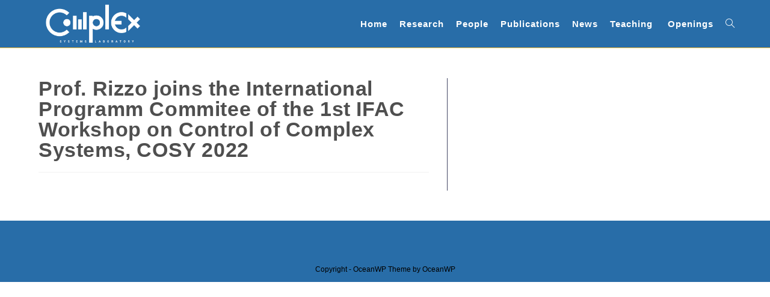

--- FILE ---
content_type: text/html; charset=UTF-8
request_url: https://csl.polito.it/news/prof-rizzo-joins-the-international-programm-commitee-of-the-1st-ifac-workshop-on-control-of-complex-systems-cosy-2022/
body_size: 30113
content:
<!DOCTYPE html>
<html class="html" lang="en-US">
<head>
	<meta charset="UTF-8">
	<link rel="profile" href="https://gmpg.org/xfn/11">

	<title>Prof. Rizzo joins the International Programm Commitee of the 1st IFAC Workshop on Control of Complex Systems, COSY 2022 &#8211; CSL@POLITO</title>
<meta name='robots' content='max-image-preview:large' />
<meta name="viewport" content="width=device-width, initial-scale=1"><link rel='dns-prefetch' href='//s.w.org' />
<link rel="alternate" type="application/rss+xml" title="CSL@POLITO &raquo; Feed" href="https://csl.polito.it/feed/" />
<link rel="alternate" type="application/rss+xml" title="CSL@POLITO &raquo; Comments Feed" href="https://csl.polito.it/comments/feed/" />
		<script>
			window._wpemojiSettings = {"baseUrl":"https:\/\/s.w.org\/images\/core\/emoji\/13.1.0\/72x72\/","ext":".png","svgUrl":"https:\/\/s.w.org\/images\/core\/emoji\/13.1.0\/svg\/","svgExt":".svg","source":{"concatemoji":"https:\/\/csl.polito.it\/wp\/wp-includes\/js\/wp-emoji-release.min.js?ver=5.8.6"}};
			!function(e,a,t){var n,r,o,i=a.createElement("canvas"),p=i.getContext&&i.getContext("2d");function s(e,t){var a=String.fromCharCode;p.clearRect(0,0,i.width,i.height),p.fillText(a.apply(this,e),0,0);e=i.toDataURL();return p.clearRect(0,0,i.width,i.height),p.fillText(a.apply(this,t),0,0),e===i.toDataURL()}function c(e){var t=a.createElement("script");t.src=e,t.defer=t.type="text/javascript",a.getElementsByTagName("head")[0].appendChild(t)}for(o=Array("flag","emoji"),t.supports={everything:!0,everythingExceptFlag:!0},r=0;r<o.length;r++)t.supports[o[r]]=function(e){if(!p||!p.fillText)return!1;switch(p.textBaseline="top",p.font="600 32px Arial",e){case"flag":return s([127987,65039,8205,9895,65039],[127987,65039,8203,9895,65039])?!1:!s([55356,56826,55356,56819],[55356,56826,8203,55356,56819])&&!s([55356,57332,56128,56423,56128,56418,56128,56421,56128,56430,56128,56423,56128,56447],[55356,57332,8203,56128,56423,8203,56128,56418,8203,56128,56421,8203,56128,56430,8203,56128,56423,8203,56128,56447]);case"emoji":return!s([10084,65039,8205,55357,56613],[10084,65039,8203,55357,56613])}return!1}(o[r]),t.supports.everything=t.supports.everything&&t.supports[o[r]],"flag"!==o[r]&&(t.supports.everythingExceptFlag=t.supports.everythingExceptFlag&&t.supports[o[r]]);t.supports.everythingExceptFlag=t.supports.everythingExceptFlag&&!t.supports.flag,t.DOMReady=!1,t.readyCallback=function(){t.DOMReady=!0},t.supports.everything||(n=function(){t.readyCallback()},a.addEventListener?(a.addEventListener("DOMContentLoaded",n,!1),e.addEventListener("load",n,!1)):(e.attachEvent("onload",n),a.attachEvent("onreadystatechange",function(){"complete"===a.readyState&&t.readyCallback()})),(n=t.source||{}).concatemoji?c(n.concatemoji):n.wpemoji&&n.twemoji&&(c(n.twemoji),c(n.wpemoji)))}(window,document,window._wpemojiSettings);
		</script>
		<style>
img.wp-smiley,
img.emoji {
	display: inline !important;
	border: none !important;
	box-shadow: none !important;
	height: 1em !important;
	width: 1em !important;
	margin: 0 .07em !important;
	vertical-align: -0.1em !important;
	background: none !important;
	padding: 0 !important;
}
</style>
	<link rel='stylesheet' id='wp-block-library-css'  href='https://csl.polito.it/wp/wp-includes/css/dist/block-library/style.min.css?ver=5.8.6' media='all' />
<style id='wp-block-library-theme-inline-css'>
#start-resizable-editor-section{display:none}.wp-block-audio figcaption{color:#555;font-size:13px;text-align:center}.is-dark-theme .wp-block-audio figcaption{color:hsla(0,0%,100%,.65)}.wp-block-code{font-family:Menlo,Consolas,monaco,monospace;color:#1e1e1e;padding:.8em 1em;border:1px solid #ddd;border-radius:4px}.wp-block-embed figcaption{color:#555;font-size:13px;text-align:center}.is-dark-theme .wp-block-embed figcaption{color:hsla(0,0%,100%,.65)}.blocks-gallery-caption{color:#555;font-size:13px;text-align:center}.is-dark-theme .blocks-gallery-caption{color:hsla(0,0%,100%,.65)}.wp-block-image figcaption{color:#555;font-size:13px;text-align:center}.is-dark-theme .wp-block-image figcaption{color:hsla(0,0%,100%,.65)}.wp-block-pullquote{border-top:4px solid;border-bottom:4px solid;margin-bottom:1.75em;color:currentColor}.wp-block-pullquote__citation,.wp-block-pullquote cite,.wp-block-pullquote footer{color:currentColor;text-transform:uppercase;font-size:.8125em;font-style:normal}.wp-block-quote{border-left:.25em solid;margin:0 0 1.75em;padding-left:1em}.wp-block-quote cite,.wp-block-quote footer{color:currentColor;font-size:.8125em;position:relative;font-style:normal}.wp-block-quote.has-text-align-right{border-left:none;border-right:.25em solid;padding-left:0;padding-right:1em}.wp-block-quote.has-text-align-center{border:none;padding-left:0}.wp-block-quote.is-large,.wp-block-quote.is-style-large{border:none}.wp-block-search .wp-block-search__label{font-weight:700}.wp-block-group.has-background{padding:1.25em 2.375em;margin-top:0;margin-bottom:0}.wp-block-separator{border:none;border-bottom:2px solid;margin-left:auto;margin-right:auto;opacity:.4}.wp-block-separator:not(.is-style-wide):not(.is-style-dots){width:100px}.wp-block-separator.has-background:not(.is-style-dots){border-bottom:none;height:1px}.wp-block-separator.has-background:not(.is-style-wide):not(.is-style-dots){height:2px}.wp-block-table thead{border-bottom:3px solid}.wp-block-table tfoot{border-top:3px solid}.wp-block-table td,.wp-block-table th{padding:.5em;border:1px solid;word-break:normal}.wp-block-table figcaption{color:#555;font-size:13px;text-align:center}.is-dark-theme .wp-block-table figcaption{color:hsla(0,0%,100%,.65)}.wp-block-video figcaption{color:#555;font-size:13px;text-align:center}.is-dark-theme .wp-block-video figcaption{color:hsla(0,0%,100%,.65)}.wp-block-template-part.has-background{padding:1.25em 2.375em;margin-top:0;margin-bottom:0}#end-resizable-editor-section{display:none}
</style>
<link rel='stylesheet' id='cee-common-card-style-css'  href='https://csl.polito.it/app/plugins/card-elements-for-elementor/assets/css/common-card-style.css?ver=5.8.6' media='all' />
<link rel='stylesheet' id='cee-profile-card-style-css'  href='https://csl.polito.it/app/plugins/card-elements-for-elementor/assets/css/profile-card-style.css?ver=5.8.6' media='all' />
<link rel='stylesheet' id='cee-testimonial-card-style-css'  href='https://csl.polito.it/app/plugins/card-elements-for-elementor/assets/css/testimonial-card-style.css?ver=5.8.6' media='all' />
<link rel='stylesheet' id='cee-post-card-style-css'  href='https://csl.polito.it/app/plugins/card-elements-for-elementor/assets/css/post-card-style.css?ver=5.8.6' media='all' />
<link rel='stylesheet' id='cee-font-awesome-css'  href='https://csl.polito.it/app/plugins/card-elements-for-elementor/assets/css/font-awesome.css?ver=5.8.6' media='all' />
<link rel='stylesheet' id='font-awesome-css'  href='https://csl.polito.it/app/themes/oceanwp/assets/fonts/fontawesome/css/all.min.css?ver=5.15.1' media='all' />
<link rel='stylesheet' id='simple-line-icons-css'  href='https://csl.polito.it/app/themes/oceanwp/assets/css/third/simple-line-icons.min.css?ver=2.4.0' media='all' />
<link rel='stylesheet' id='oceanwp-style-css'  href='https://csl.polito.it/app/themes/oceanwp/assets/css/style.min.css?ver=3.3.5' media='all' />
<link rel='stylesheet' id='oceanwp-hamburgers-css'  href='https://csl.polito.it/app/themes/oceanwp/assets/css/third/hamburgers/hamburgers.min.css?ver=3.3.5' media='all' />
<link rel='stylesheet' id='oceanwp-collapse-css'  href='https://csl.polito.it/app/themes/oceanwp/assets/css/third/hamburgers/types/collapse.css?ver=3.3.5' media='all' />
<link rel='stylesheet' id='oe-widgets-style-css'  href='https://csl.polito.it/app/plugins/ocean-extra/assets/css/widgets.css?ver=5.8.6' media='all' />
<script src='https://csl.polito.it/wp/wp-includes/js/jquery/jquery.min.js?ver=3.6.0' id='jquery-core-js'></script>
<script src='https://csl.polito.it/wp/wp-includes/js/jquery/jquery-migrate.min.js?ver=3.3.2' id='jquery-migrate-js'></script>
<link rel="https://api.w.org/" href="https://csl.polito.it/wp-json/" /><link rel="EditURI" type="application/rsd+xml" title="RSD" href="https://csl.polito.it/wp/xmlrpc.php?rsd" />
<link rel="wlwmanifest" type="application/wlwmanifest+xml" href="https://csl.polito.it/wp/wp-includes/wlwmanifest.xml" /> 
<meta name="generator" content="WordPress 5.8.6" />
<link rel="canonical" href="https://csl.polito.it/news/prof-rizzo-joins-the-international-programm-commitee-of-the-1st-ifac-workshop-on-control-of-complex-systems-cosy-2022/" />
<link rel='shortlink' href='https://csl.polito.it/?p=955' />
<link rel="alternate" type="application/json+oembed" href="https://csl.polito.it/wp-json/oembed/1.0/embed?url=https%3A%2F%2Fcsl.polito.it%2Fnews%2Fprof-rizzo-joins-the-international-programm-commitee-of-the-1st-ifac-workshop-on-control-of-complex-systems-cosy-2022%2F" />
<link rel="alternate" type="text/xml+oembed" href="https://csl.polito.it/wp-json/oembed/1.0/embed?url=https%3A%2F%2Fcsl.polito.it%2Fnews%2Fprof-rizzo-joins-the-international-programm-commitee-of-the-1st-ifac-workshop-on-control-of-complex-systems-cosy-2022%2F&#038;format=xml" />
<!-- OceanWP CSS -->
<style type="text/css">
/* General CSS */a:hover,a.light:hover,.theme-heading .text::before,.theme-heading .text::after,#top-bar-content >a:hover,#top-bar-social li.oceanwp-email a:hover,#site-navigation-wrap .dropdown-menu >li >a:hover,#site-header.medium-header #medium-searchform button:hover,.oceanwp-mobile-menu-icon a:hover,.blog-entry.post .blog-entry-header .entry-title a:hover,.blog-entry.post .blog-entry-readmore a:hover,.blog-entry.thumbnail-entry .blog-entry-category a,ul.meta li a:hover,.dropcap,.single nav.post-navigation .nav-links .title,body .related-post-title a:hover,body #wp-calendar caption,body .contact-info-widget.default i,body .contact-info-widget.big-icons i,body .custom-links-widget .oceanwp-custom-links li a:hover,body .custom-links-widget .oceanwp-custom-links li a:hover:before,body .posts-thumbnails-widget li a:hover,body .social-widget li.oceanwp-email a:hover,.comment-author .comment-meta .comment-reply-link,#respond #cancel-comment-reply-link:hover,#footer-widgets .footer-box a:hover,#footer-bottom a:hover,#footer-bottom #footer-bottom-menu a:hover,.sidr a:hover,.sidr-class-dropdown-toggle:hover,.sidr-class-menu-item-has-children.active >a,.sidr-class-menu-item-has-children.active >a >.sidr-class-dropdown-toggle,input[type=checkbox]:checked:before{color:#25274d}.single nav.post-navigation .nav-links .title .owp-icon use,.blog-entry.post .blog-entry-readmore a:hover .owp-icon use,body .contact-info-widget.default .owp-icon use,body .contact-info-widget.big-icons .owp-icon use{stroke:#25274d}input[type="button"],input[type="reset"],input[type="submit"],button[type="submit"],.button,#site-navigation-wrap .dropdown-menu >li.btn >a >span,.thumbnail:hover i,.post-quote-content,.omw-modal .omw-close-modal,body .contact-info-widget.big-icons li:hover i,body div.wpforms-container-full .wpforms-form input[type=submit],body div.wpforms-container-full .wpforms-form button[type=submit],body div.wpforms-container-full .wpforms-form .wpforms-page-button{background-color:#25274d}.thumbnail:hover .link-post-svg-icon{background-color:#25274d}body .contact-info-widget.big-icons li:hover .owp-icon{background-color:#25274d}.widget-title{border-color:#25274d}blockquote{border-color:#25274d}#searchform-dropdown{border-color:#25274d}.dropdown-menu .sub-menu{border-color:#25274d}.blog-entry.large-entry .blog-entry-readmore a:hover{border-color:#25274d}.oceanwp-newsletter-form-wrap input[type="email"]:focus{border-color:#25274d}.social-widget li.oceanwp-email a:hover{border-color:#25274d}#respond #cancel-comment-reply-link:hover{border-color:#25274d}body .contact-info-widget.big-icons li:hover i{border-color:#25274d}#footer-widgets .oceanwp-newsletter-form-wrap input[type="email"]:focus{border-color:#25274d}blockquote,.wp-block-quote{border-left-color:#25274d}body .contact-info-widget.big-icons li:hover .owp-icon{border-color:#25274d}input[type="button"]:hover,input[type="reset"]:hover,input[type="submit"]:hover,button[type="submit"]:hover,input[type="button"]:focus,input[type="reset"]:focus,input[type="submit"]:focus,button[type="submit"]:focus,.button:hover,.button:focus,#site-navigation-wrap .dropdown-menu >li.btn >a:hover >span,.post-quote-author,.omw-modal .omw-close-modal:hover,body div.wpforms-container-full .wpforms-form input[type=submit]:hover,body div.wpforms-container-full .wpforms-form button[type=submit]:hover,body div.wpforms-container-full .wpforms-form .wpforms-page-button:hover{background-color:#2e9cca}table th,table td,hr,.content-area,body.content-left-sidebar #content-wrap .content-area,.content-left-sidebar .content-area,#top-bar-wrap,#site-header,#site-header.top-header #search-toggle,.dropdown-menu ul li,.centered-minimal-page-header,.blog-entry.post,.blog-entry.grid-entry .blog-entry-inner,.blog-entry.thumbnail-entry .blog-entry-bottom,.single-post .entry-title,.single .entry-share-wrap .entry-share,.single .entry-share,.single .entry-share ul li a,.single nav.post-navigation,.single nav.post-navigation .nav-links .nav-previous,#author-bio,#author-bio .author-bio-avatar,#author-bio .author-bio-social li a,#related-posts,#comments,.comment-body,#respond #cancel-comment-reply-link,#blog-entries .type-page,.page-numbers a,.page-numbers span:not(.elementor-screen-only),.page-links span,body #wp-calendar caption,body #wp-calendar th,body #wp-calendar tbody,body .contact-info-widget.default i,body .contact-info-widget.big-icons i,body .posts-thumbnails-widget li,body .tagcloud a{border-color:#464866}body .contact-info-widget.big-icons .owp-icon,body .contact-info-widget.default .owp-icon{border-color:#464866}a{color:#29648a}a .owp-icon use{stroke:#29648a}a:hover{color:#2e9cca}a:hover .owp-icon use{stroke:#2e9cca}.boxed-layout{background-color:#ffffff}.container{width:1263px}@media only screen and (min-width:960px){.content-area,.content-left-sidebar .content-area{width:59%}}@media only screen and (min-width:960px){.widget-area,.content-left-sidebar .widget-area{width:47%}}/* Header CSS */#site-logo #site-logo-inner,.oceanwp-social-menu .social-menu-inner,#site-header.full_screen-header .menu-bar-inner,.after-header-content .after-header-content-inner{height:79px}#site-navigation-wrap .dropdown-menu >li >a,.oceanwp-mobile-menu-icon a,.mobile-menu-close,.after-header-content-inner >a{line-height:79px}#site-header,.has-transparent-header .is-sticky #site-header,.has-vh-transparent .is-sticky #site-header.vertical-header,#searchform-header-replace{background-color:#286da8}#site-header{border-color:#f9ba31}#site-header.has-header-media .overlay-header-media{background-color:#0a0000}#site-logo #site-logo-inner a img,#site-header.center-header #site-navigation-wrap .middle-site-logo a img{max-width:500px}#site-header #site-logo #site-logo-inner a img,#site-header.center-header #site-navigation-wrap .middle-site-logo a img{max-height:79px}.effect-two #site-navigation-wrap .dropdown-menu >li >a.menu-link >span:after,.effect-eight #site-navigation-wrap .dropdown-menu >li >a.menu-link >span:before,.effect-eight #site-navigation-wrap .dropdown-menu >li >a.menu-link >span:after{background-color:#cd5360}.effect-six #site-navigation-wrap .dropdown-menu >li >a.menu-link >span:before,.effect-six #site-navigation-wrap .dropdown-menu >li >a.menu-link >span:after{border-color:#cd5360}.effect-ten #site-navigation-wrap .dropdown-menu >li >a.menu-link:hover >span,.effect-ten #site-navigation-wrap .dropdown-menu >li.sfHover >a.menu-link >span{-webkit-box-shadow:0 0 10px 4px #cd5360;-moz-box-shadow:0 0 10px 4px #cd5360;box-shadow:0 0 10px 4px #cd5360}#site-navigation-wrap .dropdown-menu >li >a{padding:0 10px}#site-navigation-wrap .dropdown-menu >li >a,.oceanwp-mobile-menu-icon a,#searchform-header-replace-close{color:#ffffff}#site-navigation-wrap .dropdown-menu >li >a .owp-icon use,.oceanwp-mobile-menu-icon a .owp-icon use,#searchform-header-replace-close .owp-icon use{stroke:#ffffff}#site-navigation-wrap .dropdown-menu >li >a:hover,.oceanwp-mobile-menu-icon a:hover,#searchform-header-replace-close:hover{color:#cd5360}#site-navigation-wrap .dropdown-menu >li >a:hover .owp-icon use,.oceanwp-mobile-menu-icon a:hover .owp-icon use,#searchform-header-replace-close:hover .owp-icon use{stroke:#cd5360}#site-navigation-wrap .dropdown-menu >.current-menu-item >a,#site-navigation-wrap .dropdown-menu >.current-menu-ancestor >a,#site-navigation-wrap .dropdown-menu >.current-menu-item >a:hover,#site-navigation-wrap .dropdown-menu >.current-menu-ancestor >a:hover{color:#ffffff}#site-navigation-wrap .dropdown-menu >.current-menu-item >a,#site-navigation-wrap .dropdown-menu >.current-menu-ancestor >a,#site-navigation-wrap .dropdown-menu >.current-menu-item >a:hover,#site-navigation-wrap .dropdown-menu >.current-menu-ancestor >a:hover{background-color:#224869}.mobile-menu .hamburger-inner,.mobile-menu .hamburger-inner::before,.mobile-menu .hamburger-inner::after{background-color:#000000}#sidr li,#sidr ul,#mobile-dropdown ul li,#mobile-dropdown ul li ul{border-color:#e0e0e0}body .sidr a,body .sidr-class-dropdown-toggle,#mobile-dropdown ul li a,#mobile-dropdown ul li a .dropdown-toggle,#mobile-fullscreen ul li a,#mobile-fullscreen .oceanwp-social-menu.simple-social ul li a{color:#000000}#mobile-fullscreen a.close .close-icon-inner,#mobile-fullscreen a.close .close-icon-inner::after{background-color:#000000}body .sidr a:hover,body .sidr-class-dropdown-toggle:hover,body .sidr-class-dropdown-toggle .fa,body .sidr-class-menu-item-has-children.active >a,body .sidr-class-menu-item-has-children.active >a >.sidr-class-dropdown-toggle,#mobile-dropdown ul li a:hover,#mobile-dropdown ul li a .dropdown-toggle:hover,#mobile-dropdown .menu-item-has-children.active >a,#mobile-dropdown .menu-item-has-children.active >a >.dropdown-toggle,#mobile-fullscreen ul li a:hover,#mobile-fullscreen .oceanwp-social-menu.simple-social ul li a:hover{color:#1e73be}#mobile-fullscreen a.close:hover .close-icon-inner,#mobile-fullscreen a.close:hover .close-icon-inner::after{background-color:#1e73be}body .sidr-class-mobile-searchform input,#mobile-dropdown #mobile-menu-search form input{background-color:#ffffff}/* Footer Widgets CSS */#footer-widgets{background-color:#286da8}/* Footer Bottom CSS */#footer-bottom{background-color:#286da8}/* Typography CSS */body{font-weight:400;color:#000000;line-height:1.6}h1,h2,h3,h4,h5,h6,.theme-heading,.widget-title,.oceanwp-widget-recent-posts-title,.comment-reply-title,.entry-title,.sidebar-box .widget-title{color:#4f4f4f;line-height:1}h1{letter-spacing:1px}#site-navigation-wrap .dropdown-menu >li >a,#site-header.full_screen-header .fs-dropdown-menu >li >a,#site-header.top-header #site-navigation-wrap .dropdown-menu >li >a,#site-header.center-header #site-navigation-wrap .dropdown-menu >li >a,#site-header.medium-header #site-navigation-wrap .dropdown-menu >li >a,.oceanwp-mobile-menu-icon a{font-weight:600;font-style:normal;font-size:15px;letter-spacing:1px;text-transform:capitalize}
</style></head>

<body class="news-template-default single single-news postid-955 wp-custom-logo wp-embed-responsive oceanwp-theme dropdown-mobile default-breakpoint has-sidebar content-right-sidebar page-header-disabled elementor-default elementor-kit-129" >

	
	
	<div id="outer-wrap" class="site clr">

		<a class="skip-link screen-reader-text" href="#main">Skip to content</a>

		
		<div id="wrap" class="clr">

			
			
<header id="site-header" class="minimal-header effect-two clr" data-height="79" role="banner">

	
					
			<div id="site-header-inner" class="clr container">

				
				

<div id="site-logo" class="clr" >

	
	<div id="site-logo-inner" class="clr">

		<a href="https://csl.polito.it/" class="custom-logo-link" rel="home"><img width="1212" height="528" src="https://csl.polito.it/app/uploads/2021/10/cropped-complex_systems_laboratory_logo_white_high-2.png" class="custom-logo" alt="CSL@POLITO" srcset="https://csl.polito.it/app/uploads/2021/10/cropped-complex_systems_laboratory_logo_white_high-2.png 1212w, https://csl.polito.it/app/uploads/2021/10/cropped-complex_systems_laboratory_logo_white_high-2-300x131.png 300w, https://csl.polito.it/app/uploads/2021/10/cropped-complex_systems_laboratory_logo_white_high-2-1024x446.png 1024w, https://csl.polito.it/app/uploads/2021/10/cropped-complex_systems_laboratory_logo_white_high-2-768x335.png 768w" sizes="(max-width: 1212px) 100vw, 1212px" /></a>
	</div><!-- #site-logo-inner -->

	
	
</div><!-- #site-logo -->

			<div id="site-navigation-wrap" class="clr">
			
			
			
			<nav id="site-navigation" class="navigation main-navigation clr" role="navigation" >

				<ul id="menu-main-manu" class="main-menu dropdown-menu sf-menu"><li id="menu-item-272" class="menu-item menu-item-type-post_type menu-item-object-page menu-item-home menu-item-272"><a href="https://csl.polito.it/" class="menu-link"><span class="text-wrap">Home</span></a></li><li id="menu-item-238" class="menu-item menu-item-type-post_type menu-item-object-page menu-item-238"><a href="https://csl.polito.it/research/" class="menu-link"><span class="text-wrap">Research</span></a></li><li id="menu-item-276" class="menu-item menu-item-type-post_type menu-item-object-page menu-item-276"><a href="https://csl.polito.it/people/" class="menu-link"><span class="text-wrap">People</span></a></li><li id="menu-item-810" class="menu-item menu-item-type-post_type menu-item-object-page menu-item-810"><a href="https://csl.polito.it/publications/" class="menu-link"><span class="text-wrap">Publications</span></a></li><li id="menu-item-274" class="menu-item menu-item-type-post_type menu-item-object-page menu-item-274"><a href="https://csl.polito.it/news/" class="menu-link"><span class="text-wrap">News</span></a></li><li id="menu-item-278" class="menu-item menu-item-type-post_type menu-item-object-page menu-item-278"><a href="https://csl.polito.it/teaching/" class="menu-link"><span class="text-wrap">Teaching </span></a></li><li id="menu-item-275" class="menu-item menu-item-type-post_type menu-item-object-page menu-item-275"><a href="https://csl.polito.it/openings/" class="menu-link"><span class="text-wrap">Openings</span></a></li><li class="search-toggle-li" ><a href="javascript:void(0)" class="site-search-toggle search-dropdown-toggle" aria-label="Search website"><i class=" icon-magnifier" aria-hidden="true" role="img"></i></a></li></ul>
<div id="searchform-dropdown" class="header-searchform-wrap clr" >
	
<form role="search" method="get" class="searchform" action="https://csl.polito.it/">
	<label for="ocean-search-form-1">
		<span class="screen-reader-text">Search this website</span>
		<input type="search" id="ocean-search-form-1" class="field" autocomplete="off" placeholder="Search" name="s">
			</label>
	</form>
</div><!-- #searchform-dropdown -->

			</nav><!-- #site-navigation -->

			
			
					</div><!-- #site-navigation-wrap -->
			
		
	
				
	
	<div class="oceanwp-mobile-menu-icon clr mobile-right">

		
		
		
		<a href="#" class="mobile-menu"  aria-label="Mobile Menu">
							<div class="hamburger hamburger--collapse" aria-expanded="false" role="navigation">
					<div class="hamburger-box">
						<div class="hamburger-inner"></div>
					</div>
				</div>
						</a>

		
		
		
	</div><!-- #oceanwp-mobile-menu-navbar -->

	

			</div><!-- #site-header-inner -->

			
<div id="mobile-dropdown" class="clr" >

	<nav class="clr">

		
	<div id="mobile-nav" class="navigation clr">

		<ul id="menu-main-manu-1" class="menu"><li class="menu-item menu-item-type-post_type menu-item-object-page menu-item-home menu-item-272"><a href="https://csl.polito.it/">Home</a></li>
<li class="menu-item menu-item-type-post_type menu-item-object-page menu-item-238"><a href="https://csl.polito.it/research/">Research</a></li>
<li class="menu-item menu-item-type-post_type menu-item-object-page menu-item-276"><a href="https://csl.polito.it/people/">People</a></li>
<li class="menu-item menu-item-type-post_type menu-item-object-page menu-item-810"><a href="https://csl.polito.it/publications/">Publications</a></li>
<li class="menu-item menu-item-type-post_type menu-item-object-page menu-item-274"><a href="https://csl.polito.it/news/">News</a></li>
<li class="menu-item menu-item-type-post_type menu-item-object-page menu-item-278"><a href="https://csl.polito.it/teaching/">Teaching </a></li>
<li class="menu-item menu-item-type-post_type menu-item-object-page menu-item-275"><a href="https://csl.polito.it/openings/">Openings</a></li>
</ul>
	</div>


<div id="mobile-menu-search" class="clr">
	<form aria-label="Search this website" method="get" action="https://csl.polito.it/" class="mobile-searchform">
		<input aria-label="Insert search query" value="" class="field" id="ocean-mobile-search-2" type="search" name="s" autocomplete="off" placeholder="Search" />
		<button aria-label="Submit search" type="submit" class="searchform-submit">
			<i class=" icon-magnifier" aria-hidden="true" role="img"></i>		</button>
					</form>
</div><!-- .mobile-menu-search -->

	</nav>

</div>

			
			
		
		
</header><!-- #site-header -->


			
			<main id="main" class="site-main clr" role="main">

				
	
	<div id="content-wrap" class="container clr">

		
		<div id="primary" class="content-area clr">

			
			<div id="content" class="site-content clr">

				
				
<article id="post-955">

	

<header class="entry-header clr">
	<h2 class="single-post-title entry-title">Prof. Rizzo joins the International Programm Commitee of the 1st IFAC Workshop on Control of Complex Systems, COSY 2022</h2><!-- .single-post-title -->
</header><!-- .entry-header -->



<div class="entry-content clr">
	
</div><!-- .entry -->

<div class="post-tags clr">
	</div>

</article>

				
			</div><!-- #content -->

			
		</div><!-- #primary -->

		

<aside id="right-sidebar" class="sidebar-container widget-area sidebar-primary" role="complementary" aria-label="Primary Sidebar">

	
	<div id="right-sidebar-inner" class="clr">

		
	</div><!-- #sidebar-inner -->

	
</aside><!-- #right-sidebar -->


	</div><!-- #content-wrap -->

	

	</main><!-- #main -->

	
	
	
		
<footer id="footer" class="site-footer" role="contentinfo">

	
	<div id="footer-inner" class="clr">

		

<div id="footer-widgets" class="oceanwp-row clr">

	
	<div class="footer-widgets-inner container">

					<div class="footer-box span_1_of_4 col col-1">
							</div><!-- .footer-one-box -->

							<div class="footer-box span_1_of_4 col col-2">
									</div><!-- .footer-one-box -->
				
							<div class="footer-box span_1_of_4 col col-3 ">
									</div><!-- .footer-one-box -->
				
							<div class="footer-box span_1_of_4 col col-4">
									</div><!-- .footer-box -->
				
			
	</div><!-- .container -->

	
</div><!-- #footer-widgets -->



<div id="footer-bottom" class="clr no-footer-nav">

	
	<div id="footer-bottom-inner" class="container clr">

		
		
			<div id="copyright" class="clr" role="contentinfo">
				Copyright - OceanWP Theme by OceanWP			</div><!-- #copyright -->

			
	</div><!-- #footer-bottom-inner -->

	
</div><!-- #footer-bottom -->


	</div><!-- #footer-inner -->

	
</footer><!-- #footer -->

	
	
</div><!-- #wrap -->


</div><!-- #outer-wrap -->



<a aria-label="Scroll to the top of the page" href="#" id="scroll-top" class="scroll-top-right"><i class=" fa fa-angle-up" aria-hidden="true" role="img"></i></a>




<script src='https://csl.polito.it/wp/wp-includes/js/imagesloaded.min.js?ver=4.1.4' id='imagesloaded-js'></script>
<script id='oceanwp-main-js-extra'>
var oceanwpLocalize = {"nonce":"86c5ac2b03","isRTL":"","menuSearchStyle":"drop_down","mobileMenuSearchStyle":"disabled","sidrSource":null,"sidrDisplace":"1","sidrSide":"left","sidrDropdownTarget":"link","verticalHeaderTarget":"link","customSelects":".woocommerce-ordering .orderby, #dropdown_product_cat, .widget_categories select, .widget_archive select, .single-product .variations_form .variations select","ajax_url":"https:\/\/csl.polito.it\/wp\/wp-admin\/admin-ajax.php","stickElements":""};
</script>
<script src='https://csl.polito.it/app/themes/oceanwp/assets/js/theme.min.js?ver=3.3.5' id='oceanwp-main-js'></script>
<script src='https://csl.polito.it/app/themes/oceanwp/assets/js/drop-down-mobile-menu.min.js?ver=3.3.5' id='oceanwp-drop-down-mobile-menu-js'></script>
<script src='https://csl.polito.it/app/themes/oceanwp/assets/js/drop-down-search.min.js?ver=3.3.5' id='oceanwp-drop-down-search-js'></script>
<script src='https://csl.polito.it/app/themes/oceanwp/assets/js/vendors/magnific-popup.min.js?ver=3.3.5' id='ow-magnific-popup-js'></script>
<script src='https://csl.polito.it/app/themes/oceanwp/assets/js/ow-lightbox.min.js?ver=3.3.5' id='oceanwp-lightbox-js'></script>
<script src='https://csl.polito.it/app/themes/oceanwp/assets/js/vendors/flickity.pkgd.min.js?ver=3.3.5' id='ow-flickity-js'></script>
<script src='https://csl.polito.it/app/themes/oceanwp/assets/js/ow-slider.min.js?ver=3.3.5' id='oceanwp-slider-js'></script>
<script src='https://csl.polito.it/app/themes/oceanwp/assets/js/scroll-effect.min.js?ver=3.3.5' id='oceanwp-scroll-effect-js'></script>
<script src='https://csl.polito.it/app/themes/oceanwp/assets/js/scroll-top.min.js?ver=3.3.5' id='oceanwp-scroll-top-js'></script>
<script src='https://csl.polito.it/app/themes/oceanwp/assets/js/select.min.js?ver=3.3.5' id='oceanwp-select-js'></script>
<script src='https://csl.polito.it/app/plugins/ocean-stick-anything/assets/js/vendors/sticky-kit.min.js?ver=2.0.4' id='sticky-kit-js'></script>
<script src='https://csl.polito.it/app/plugins/ocean-stick-anything/assets/js/stick-anythings.min.js?ver=2.0.4' id='osa-script-js'></script>
<script src='https://csl.polito.it/wp/wp-includes/js/wp-embed.min.js?ver=5.8.6' id='wp-embed-js'></script>
</body>
</html>


--- FILE ---
content_type: text/css
request_url: https://csl.polito.it/app/themes/oceanwp/assets/css/third/hamburgers/hamburgers.min.css?ver=3.3.5
body_size: 918
content:
/*!
 * Project   : OceanWP WordPress Theme
 * Purpose   : Hamburgers Icons
 * Author    : https://jonsuh.com/hamburgers/
 */.hamburger{display:inline-block;cursor:pointer;transition-property:opacity,filter;transition-duration:.15s;transition-timing-function:linear;font:inherit;color:inherit;text-transform:none;background-color:transparent;border:0;margin:0;overflow:visible}a:hover .hamburger{opacity:.7}.hamburger-box{width:20px;height:16px;display:inline-block;position:relative}.hamburger-inner{display:block;top:50%;margin-top:2px}.hamburger-inner,.hamburger-inner::after,.hamburger-inner::before{width:20px;height:2px;background-color:#000;border-radius:3px;position:absolute;transition-property:transform;transition-duration:.15s;transition-timing-function:ease}.hamburger-inner::after,.hamburger-inner::before{content:"";display:block}.hamburger-inner::before{top:-7px}.hamburger-inner::after{bottom:-7px}